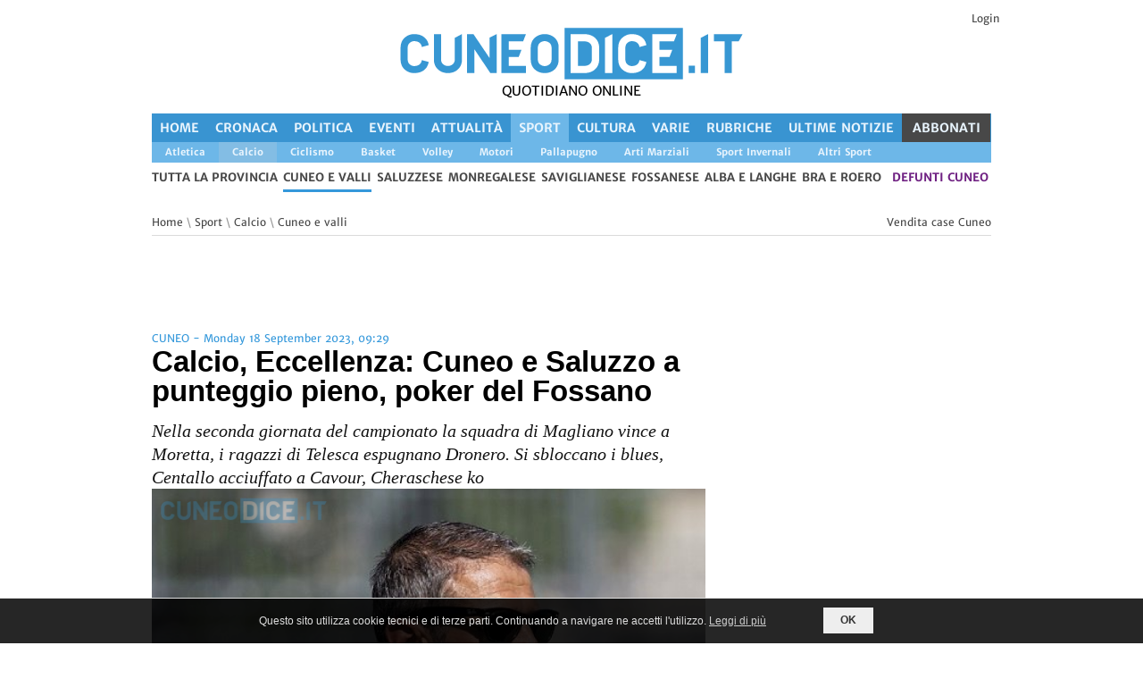

--- FILE ---
content_type: text/html; charset=UTF-8
request_url: https://www.cuneodice.it/sport/cuneo-e-valli/calcio-eccellenza-cuneo-e-saluzzo-a-punteggio-pieno-poker-del-fossano_78337.html
body_size: 19322
content:
<!DOCTYPE html>
<!--[if lt IE 7 ]><html class="ie ie6" lang="it"> <![endif]-->
<!--[if IE 7 ]><html class="ie ie7" lang="it"> <![endif]-->
<!--[if IE 8 ]><html class="ie ie8" lang="it"> <![endif]-->
<!--[if (gte IE 9)|!(IE)]><!--><html lang="it"> <!--<![endif]-->

<head>
<link rel="preconnect" href="https://static.cuneodice.it">
<link rel="preload" href="/font/merriweather400.woff2" as="font" type="font/woff2" crossorigin>
<link rel="preload" href="/font/merriweather700.woff2" as="font" type="font/woff2" crossorigin>
<link rel="preload" href="https://static.cuneodice.it/cuneo/images/lazy.png" as="image" type="image/png">

<link rel="dns-prefetch" href="https://www.facebook.com">
<link rel="dns-prefetch" href="https://pagead2.googlesyndication.com">
<link rel="dns-prefetch" href="https://connect.facebook.net">
<link rel="dns-prefetch" href="https://securepubads.g.doubleclick.net">
<link rel="dns-prefetch" href="https://www.googletagmanager.com">

<meta http-equiv="Content-Type" content="text/html; charset=utf-8">
<meta name="description" content="&#128240; Notizie di Sport Cuneo - Nella seconda giornata del campionato la squadra di Magliano vince a Moretta, i ragazzi di Telesca espugnano Dronero. Si sbloccano i blues, Centallo acciuffato a Cavour, Cheraschese ko"><meta property="fb:pages" content="1779762108963356">
<meta name="author" content="Cuneodice.it">


<meta name="viewport" content="width=device-width, initial-scale=1">
<meta name="format-detection" content="telephone=no">
<link rel="alternate" href="android-app://com.publidok.cuneodice/cuneodice/articoli/sport/cuneo-e-valli/calcio-eccellenza-cuneo-e-saluzzo-a-punteggio-pieno-poker-del-fossano_78337.html">
<script type="application/ld+json">
  {
    "@context": "http://schema.org",
    "@type": "WebSite",
    "url": "https://www.cuneodice.it/",
    "name": "Cuneodice.it",

    "potentialAction": [{
      "@type": "SearchAction",
      "target": "https://cuneodice.it/tutte-news/?q={search_term_string}",
      "query-input": "required name=search_term_string"
    }]
  }
</script>


<link rel="stylesheet" type="text/css" href="/css/A.superfish.css.pagespeed.cf.HvLlBgJ36l.css" media="screen">
<link rel="stylesheet" type="text/css" href="/css/A.base.css,,qv==6+960.css,,qv==5,Mcc.cH8y6EdA55.css.pagespeed.cf.ll_o7EvBxQ.css">

<style media="only screen and (min-width: 768px) and (max-width: 1000px)">@media only screen and (min-width:768px) and (max-width:1000px){.logo{margin-left:0}ul.sf-menu{}.device-menu{}.main-slider{}.slider2,.slider3{}.main-content{width:512px}.outertight{width:236px}.outertight img,.wnews li img{max-width:236px}.outerwide{width:492px}.wnews li{width:492px}.block2 li{width:236px}.commment-text-wrap{width:370px}ul.children li div.commment-text-wrap{width:340px}ul.children li li div.commment-text-wrap{width:310px}ul.children li li li div.commment-text-wrap{width:280px}.form textarea{width:470px}}</style>
<style media="only screen and (min-width: 480px) and (max-width: 767px)">@media only screen and (min-width:480px) and (max-width:767px){.logo{margin-left:0;width:100%;text-align:center}.search{margin:0 90px 10px 0}.device-menu{}ul.sf-menu{}.main-slider{width:400px}.slider2,.slider3{}.main-content{width:100%}.outertight{width:100%;margin-right:0}.outertight img{max-width:100%}.outerwide{width:100%}.wnews li{width:400px}.wnews li img{max-width:200px}.block2 li{width:100%;margin-right:0}.commment-text-wrap{width:280px}ul.children li div.commment-text-wrap{width:250px}ul.children li li div.commment-text-wrap{width:220px}ul.children li li li div.commment-text-wrap{width:190px}.form textarea{width:380px}}</style>
<style media="only screen and (min-width: 200px) and (max-width: 479px)">@media only screen and (min-width:200px) and (max-width:479px){.foto_riquadro_big{height:240px!important}.logo{margin-left:0;width:100%;text-align:center}.logo img{max-width:300px}.search{margin:0 40px 10px 0}.device-menu{}ul.sf-menu{}.main-content{width:100%}.outertight{width:100%;margin-right:0}.outertight img{max-width:100%}.outerwide{width:100%}.wnews li{width:300px}.wnews li img{max-width:140px}.block2 li{width:100%;margin-right:0}.relatednews ul li:nth-child(2n){margin-right:0}.commment-text-wrap{width:180px}ul.children li div.commment-text-wrap{width:180px}ul.children li li div.commment-text-wrap{width:180px}ul.children li li li div.commment-text-wrap{width:180px}ul.children{margin-left:0;border:0;margin-left:-19px}.form textarea{width:278px}}</style>

<link rel="stylesheet" type="text/css" href="/css/A.style.css,qv=18.pagespeed.cf.k4cMuG7ZVR.css">
<style media="only screen and (max-width: 600px)">@media only screen and (max-width:600px){#div_skin_padding,#div_skin,#leaderboard_container{display:none!important}.block2 li{width:100%}.main-content{width:100%}.foto_riquadro_big{width:100%!important;margin:0!important}.div_banner_oriz{min-height:50px}.div_testi_notizie{display:inline-block}#banner_alto_sx{float:left;max-width:250px!important;width:50%;margin:0!important}#banner_alto_dx{float:right;max-width:250px!important;width:50%;margin:0!important}#banner_sopra_art_g,#banner_sotto_art_g{width:320px;height:50px}}</style>
<style media="only screen and (min-width: 1000px)">@media only screen and (min-width:1000px){.titoli_elenco{max-height:140px}.foto_riquadro_big>img{max-height:100%}}</style>
<link rel="stylesheet" type="text/css" href="/css/A.style-max1000.css,qv=5.pagespeed.cf.QRJfFd2BOd.css" media="only screen and (max-width: 1000px)">

<link rel="stylesheet" type="text/css" href="/css/A.print.css,qv=5.pagespeed.cf.IFIq9gyNQK.css" media="print">


<style>.cbp-spmenu{background:#47a3da;position:fixed}.cbp-spmenu h3{color:#afdefa;font-size:1.9em;padding:20px;margin:0;font-weight:300;background:#0d77b6}.cbp-spmenu a{display:block;color:#fff;font-size:1.1em;font-weight:300}.cbp-spmenu a:hover{background:#258ecd}.cbp-spmenu a:active{background:#afdefa;color:#47a3da}.cbp-spmenu-vertical{width:240px;height:100%;top:0;z-index:1000}.cbp-spmenu-vertical a{border-bottom:1px solid #258ecd;padding:1em}.cbp-spmenu-horizontal{width:100%;height:150px;left:0;z-index:1000;overflow:hidden}.cbp-spmenu-horizontal h3{height:100%;width:20%;float:left}.cbp-spmenu-horizontal a{float:left;width:20%;padding:.8em;border-left:1px solid #258ecd}.cbp-spmenu-left{left:-240px}.cbp-spmenu-right{right:-240px}.cbp-spmenu-left.cbp-spmenu-open{left:0}.cbp-spmenu-right.cbp-spmenu-open{right:0}.cbp-spmenu-top{top:-150px}.cbp-spmenu-bottom{bottom:-150px}.cbp-spmenu-top.cbp-spmenu-open{top:0}.cbp-spmenu-bottom.cbp-spmenu-open{bottom:0}.cbp-spmenu-push{overflow-x:hidden;position:relative;left:0}.cbp-spmenu-push-toright{left:240px}.cbp-spmenu-push-toleft{left:-240px}.cbp-spmenu,.cbp-spmenu-push{-webkit-transition:all .3s ease;-moz-transition:all .3s ease;transition:all .3s ease}@media screen and (max-width:55.1875em){.cbp-spmenu-horizontal{font-size:75%;height:110px}.cbp-spmenu-top{top:-110px}.cbp-spmenu-bottom{bottom:-110px}}@media screen and (max-height:26.375em){.cbp-spmenu-vertical{font-size:90%;width:190px}.cbp-spmenu-left,.cbp-spmenu-push-toleft{left:-190px}.cbp-spmenu-right{right:-190px}.cbp-spmenu-push-toright{left:190px}}</style>

<!-- favicon -->
<link rel="apple-touch-icon" sizes="57x57" href="/favicon/xapple-icon-57x57.png.pagespeed.ic.YRC32I7R-I.webp">
<link rel="apple-touch-icon" sizes="60x60" href="/favicon/xapple-icon-60x60.png.pagespeed.ic.Z8-vbtOtl-.webp">
<link rel="apple-touch-icon" sizes="72x72" href="/favicon/xapple-icon-72x72.png.pagespeed.ic.BTyYJ8nTw9.webp">
<link rel="apple-touch-icon" sizes="76x76" href="/favicon/xapple-icon-76x76.png.pagespeed.ic.co8KKyfrAr.webp">
<link rel="apple-touch-icon" sizes="114x114" href="/favicon/xapple-icon-114x114.png.pagespeed.ic.u9N7SLB1R0.webp">
<link rel="apple-touch-icon" sizes="120x120" href="/favicon/xapple-icon-120x120.png.pagespeed.ic.QnfiYEOcQZ.webp">
<link rel="apple-touch-icon" sizes="144x144" href="/favicon/xapple-icon-144x144.png.pagespeed.ic.Wld_2vzP8X.webp">
<link rel="apple-touch-icon" sizes="152x152" href="/favicon/xapple-icon-152x152.png.pagespeed.ic.3rtZfuqNoM.webp">
<link rel="apple-touch-icon" sizes="180x180" href="/favicon/xapple-icon-180x180.png.pagespeed.ic.dqw19RmB6c.webp">
<link rel="icon" type="image/png" sizes="192x192" href="/favicon/xandroid-icon-192x192.png.pagespeed.ic.i2dQxa57xY.webp">
<link rel="icon" type="image/png" sizes="32x32" href="/favicon/xfavicon-32x32.png.pagespeed.ic.Mu5ZZjfOuY.webp">
<link rel="icon" type="image/png" sizes="96x96" href="/favicon/xfavicon-96x96.png.pagespeed.ic.h1hn42y5Wj.webp">
<link rel="icon" type="image/png" sizes="16x16" href="/favicon/xfavicon-16x16.png.pagespeed.ic.nHyJrTuTzH.webp">
<link rel="manifest" href="/favicon/manifest.json">
<meta name="msapplication-TileColor" content="#ffffff">
<meta name="msapplication-TileImage" content="/favicon/ms-icon-144x144.png">
<meta name="theme-color" content="#3995d2">


<style>#div_logo_menu_mobile{padding-bottom:150px}</style>
<meta name="facebook-domain-verification" content="utzyfaugabl6j3tc8ixu503vtphb8i"/><script src="/js/jquery.min.js.pagespeed.jm.29OAZzvhfX.js"></script>
<!-- facebook -->
<script async src="https://www.googletagmanager.com/gtag/js?id=G-CDJNWEY4JN"></script>
<script async defer src="//pagead2.googlesyndication.com/pagead/js/adsbygoogle.js"></script>
<script async src='https://securepubads.g.doubleclick.net/tag/js/gpt.js'></script>

<!-- Facebook Pixel Code -->
<script>!function(f,b,e,v,n,t,s){if(f.fbq)return;n=f.fbq=function(){n.callMethod?n.callMethod.apply(n,arguments):n.queue.push(arguments)};if(!f._fbq)f._fbq=n;n.push=n;n.loaded=!0;n.version='2.0';n.queue=[];t=b.createElement(e);t.async=!0;t.src=v;s=b.getElementsByTagName(e)[0];s.parentNode.insertBefore(t,s)}(window,document,'script','https://connect.facebook.net/en_US/fbevents.js');fbq('set','autoConfig','false','448973302373235');fbq('init','448973302373235');fbq('track','PageView',{eventID:'PageView35192eceb6bb66fd',});$.ajax({url:'/ajax_pixel.php',type:'POST',dataType:'json',data:{data:{"data":[{"event_name":"PageView","event_time":1769363863,"event_source_url":"https:\/\/www.cuneodice.it\/sport\/cuneo-e-valli\/calcio-eccellenza-cuneo-e-saluzzo-a-punteggio-pieno-poker-del-fossano_78337.html","action_source":"website","event_id":"PageView35192eceb6bb66fd","user_data":{"client_ip_address":"3.17.188.187","client_user_agent":"Mozilla\/5.0 (Macintosh; Intel Mac OS X 10_15_7) AppleWebKit\/537.36 (KHTML, like Gecko) Chrome\/131.0.0.0 Safari\/537.36; ClaudeBot\/1.0; +claudebot@anthropic.com)"}}]}}});</script>
<!-- End Facebook Pixel Code -->
<title>Calcio, Eccellenza: Cuneo e Saluzzo a punteggio pieno, poker del Fossano - Cuneodice.it</title>

<meta property="og:title" content="Calcio, Eccellenza: Cuneo e Saluzzo a punteggio pieno, poker del Fossano - Cuneodice.it"/>
<meta property="og:description" content="Nella seconda giornata del campionato la squadra di Magliano vince a Moretta, i ragazzi di Telesca espugnano Dronero. Si sbloccano i blues, Centallo acciuffato a Cavour, Cheraschese ko"/>
<meta property="og:url" content="https://www.cuneodice.it/sport/cuneo-e-valli/calcio-eccellenza-cuneo-e-saluzzo-a-punteggio-pieno-poker-del-fossano_78337.html"/>
<meta property="og:image" content="https://static.cuneodice.it/cuneo/foto/78337/90384.jpg"/>
<meta property="og:image:url" content="https://static.cuneodice.it/cuneo/foto/78337/90384.jpg"/>
<meta property="og:image:secure_url" content="https://static.cuneodice.it/cuneo/foto/78337/90384.jpg"/>
<meta property="og:image:type" content="image/jpeg"/>
<meta property="og:image:width" content="569"/>
<meta property="og:image:height" content="393"/>
<meta property="og:type" content="article"/>
<meta property="article:author" content="https://www.facebook.com/cuneodice/"/>
<meta property="og:locale" content="it_IT"/>
<meta property="fb:app_id" content="1182485705146538"/>

<meta property="fb:page_id" content="1779762108963356"/>
<link rel="amphtml" href="https://www.cuneodice.it/amp/sport/cuneo-e-valli/calcio-eccellenza-cuneo-e-saluzzo-a-punteggio-pieno-poker-del-fossano_78337.html"/>
<link rel="stylesheet" href="/css/A.magnific-popup.css+cookie.css,,qv==2,Mcc.MkdgSjdx3D.css.pagespeed.cf.NF_F2wyV8o.css"/>

</head>
<body id="body" onload="body_onload()">
<noscript><img height="1" width="1" style="display:none" src="https://www.facebook.com/tr?id=448973302373235&ev=PageView&noscript=1" alt="fb"/></noscript>
  <div id="popup_container">
  <div id="black_div" class="popup_desktop popup_mobile hide" onclick="return nascondi_popup();">
  </div>
  <div id="x_popup_desktop" class="popup_desktop hide" onclick="return nascondi_popup();">X</div>
  <div id="div_popup_desktop" class="popup_desktop hide"></div>

  <div id="x_popup_mobile" class="popup_mobile hide" onclick="return nascondi_popup();">X</div>
  <div id="div_popup_mobile" class="popup_mobile hide"></div>
  </div>
  <script>function nascondi_popup(){$('.popup_desktop').addClass('hide');$('.popup_mobile').addClass('hide');var d=new Date();d.setUTCHours(23,59,59,999);var expires="expires="+d.toUTCString();document.cookie="visitato_banner_popup=1;"+expires+";path=/";return false;}</script>
<div id='div_skin_padding'>
</div>
<div id='div_skin' style='height:1px; width:1px;'>
  <!-- <script>
    googletag.cmd.push(function() { googletag.display('div_skin'); });
  </script> -->
</div>
<!-- Body Wrapper -->
<div class="body-wrapper">
  <div class="controller">
    <div class="controller2">
      <!-- Header -->
        <!--MENU MOBILE -->
  <div class="main vedi_menu_mobile">
    <section>
      <div class="content_mobile_menu">
        <div style="width:60px; float:left;">
          <button id="showLeft" aria-label="Menu">
            <span class='riga_pulsante_menu'></span>
            <span class='riga_pulsante_menu'></span>
            <span class='riga_pulsante_menu'></span>
          </button>
        </div>
        <div class="div_logo_mobile">
          <a href="https://www.cuneodice.it"><img src="https://static.cuneodice.it/cuneo/images/logo.png" alt="Cuneodice.it"></a>        </div>
      </div>
    </section>
  </div>

  <nav class="cbp-spmenu cbp-spmenu-vertical cbp-spmenu-left" id="menu_mobile_sinistra">
    <div id="div_logo_menu_mobile">
      <!-- <h5 style="color:white; padding:5px 0px 2px 2px; ">La voce della tua provincia</h5></div> -->
      <a href="https://www.cuneodice.it/" title="Cuneodice.it pagina iniziale">
        <span><strong>Home</strong></span></a>
      <a href="https://www.cuneodice.it/cronaca/" title="notizie di Cronaca in provincia di Cuneo" class="voce_menu_mobile">
    <span>
      <strong>Cronaca</strong>
    </span>
  </a><a href="https://www.cuneodice.it/politica/" title="notizie di Politica in provincia di Cuneo" class="voce_menu_mobile">
    <span>
      <strong>Politica</strong>
    </span>
  </a><a href="https://www.cuneodice.it/eventi/" title="notizie di Eventi in provincia di Cuneo" class="voce_menu_mobile">
    <span>
      <strong>Eventi</strong>
    </span>
  </a><a href="https://www.cuneodice.it/attualita/" title="notizie di Attualità in provincia di Cuneo" class="voce_menu_mobile">
    <span>
      <strong>Attualità</strong>
    </span>
  </a><a href="https://www.cuneodice.it/sport/" title="notizie di Sport in provincia di Cuneo" class="voce_menu_mobile voce_menu_mobile_selezionato">
    <span>
      <strong>Sport</strong>
    </span>
  </a><a href="https://www.cuneodice.it/cultura/" title="notizie di Cultura in provincia di Cuneo" class="voce_menu_mobile">
    <span>
      <strong>Cultura</strong>
    </span>
  </a><a href="https://www.cuneodice.it/varie/" title="notizie di Varie in provincia di Cuneo" class="voce_menu_mobile">
    <span>
      <strong>Varie</strong>
    </span>
  </a><a href="https://www.cuneodice.it/rubriche/" title="notizie di Rubriche in provincia di Cuneo" class="voce_menu_mobile">
    <span>
      <strong>Rubriche</strong>
    </span>
  </a><a href="https://www.cuneodice.it/tutte-news/" class="voce_menu_mobile" title="Tutte le notizie in provincia di Cuneo">
    <span><strong>Ultime Notizie</strong></span>
  </a><hr style="border:1px solid white;"><a href="https://www.cuneodice.it/news/sport/calcio/" class="voce_menu_mobile">
    <span><strong>Tutta la provincia</strong></span>
  </a><a href="https://www.cuneodice.it/sport/cuneo-e-valli/" title="Tutte le news di Cuneo e valli" class="voce_menu_mobile voce_menu_mobile_selezionato_territorio">
      <span><strong>Cuneo e valli</strong></span>
    </a><a href="https://www.cuneodice.it/sport/saluzzese/" class="voce_menu_mobile">
      <span><strong>Saluzzese</strong></span>
    </a><a href="https://www.cuneodice.it/sport/monregalese/" class="voce_menu_mobile">
      <span><strong>Monregalese</strong></span>
    </a><a href="https://www.cuneodice.it/sport/saviglianese/" class="voce_menu_mobile">
      <span><strong>Saviglianese</strong></span>
    </a><a href="https://www.cuneodice.it/sport/fossanese/" class="voce_menu_mobile">
      <span><strong>Fossanese</strong></span>
    </a><a href="https://www.cuneodice.it/sport/alba-e-langhe/" class="voce_menu_mobile">
      <span><strong>Alba e Langhe</strong></span>
    </a><a href="https://www.cuneodice.it/sport/bra-e-roero/" class="voce_menu_mobile">
      <span><strong>Bra e Roero</strong></span>
    </a><a title="Notizie di Busca, Villafalletto e Tarantasca" href="/sezione/ilbuschese.html">Il Buschese</a><hr style="border:1px solid white;"><a href="/login.php">Login</a><hr style="border:1px solid white;"><a href="#cerca_articoli">Cerca Articoli</a><a class="menu_link_oikia" target="_blank" href="https://www.oikia.it/vendita-case/cuneo/?utm_campaign=dice&utm_source=dice&utm_medium=header_m" title="Vendita case Cuneo">Case Cuneo</a><a class="menu_link_vivix" target="_blank" title="defunti e necrologi a Cuneo" href="https://vivix.it/defunti-provincia-cuneo?utm_campaign=dice&utm_source=dice&utm_medium=header">defunti Cuneo</a>    </div>
  </nav>
<div class="container">
  <header id="header">
    <div class="h10 spazio_prima_logo"></div><div class="header_login block right-align">
                <a href="/login.php">Login</a>
              </div>    <div class="banner_alti">
      <div id="banner_alto_sx_g" class="div_banner">
              </div>
              <div class="colonna_centrale_logo">
          <div class="logo">
            <div id="logo_container">
              <a href="https://www.cuneodice.it"><img class="img_logo" src="https://static.cuneodice.it/cuneo/images/logo.png" alt="Cuneodice.it"/></a>            </div>
            <div class="slogan_alto"><span class="slogan_alto">QUOTIDIANO ONLINE</span></div>
          </div>
        </div>
            <div id="banner_alto_dx_g" class="div_banner">
              </div>
    </div>
        <div class="column column_menu hp">

      <ul class="menu_desktop barra_menu_principale bg-dice" aria-label="Menu principale">
    <li class="testo_menu_principale"><a class="link_menu_principale" title="Cuneodice.it pagina iniziale" href="https://www.cuneodice.it/">Home</a></li><li class="testo_menu_principale">
    <a class="link_menu_principale" title="Notizie di Cronaca in provincia di Cuneo" href="https://www.cuneodice.it/cronaca/">
      Cronaca
    </a>
  </li><li class="testo_menu_principale">
    <a class="link_menu_principale" title="Notizie di Politica in provincia di Cuneo" href="https://www.cuneodice.it/politica/">
      Politica
    </a>
  </li><li class="testo_menu_principale">
    <a class="link_menu_principale" title="Notizie di Eventi in provincia di Cuneo" href="https://www.cuneodice.it/eventi/">
      Eventi
    </a>
  </li><li class="testo_menu_principale">
    <a class="link_menu_principale" title="Notizie di Attualità in provincia di Cuneo" href="https://www.cuneodice.it/attualita/">
      Attualità
    </a>
  </li><li class="testo_menu_principale sel_attuale" aria-current="page">
    <a class="link_menu_principale" title="Notizie di Sport in provincia di Cuneo" href="https://www.cuneodice.it/sport/">
      Sport
    </a>
  </li><li class="testo_menu_principale">
    <a class="link_menu_principale" title="Notizie di Cultura in provincia di Cuneo" href="https://www.cuneodice.it/cultura/">
      Cultura
    </a>
  </li><li class="testo_menu_principale">
    <a class="link_menu_principale" title="Notizie di Varie in provincia di Cuneo" href="https://www.cuneodice.it/varie/">
      Varie
    </a>
  </li><li class="testo_menu_principale">
    <a class="link_menu_principale" title="Notizie di Rubriche in provincia di Cuneo" href="https://www.cuneodice.it/rubriche/">
      Rubriche
    </a>
  </li><li class="testo_menu_principale"><a class="link_menu_principale" href="https://www.cuneodice.it/tutte-news/" title="Tutte le notizie in provincia di Cuneo">Ultime Notizie</a></li><li class="testo_menu_principale li_card">
    <a class="link_menu_principale" title="Abbonati a Cuneodice.it" href="/abbonati">ABBONATI</a>
  </li></ul><ul class="menu_sottocategorie"><a title="ultime notizie di Atletica Cuneo e valli" class="link_menu_principale" href="https://www.cuneodice.it/news/sport/atletica/cuneo-e-valli/">
        <li class="elenco_sottocategoria">Atletica</li>
      </a><a title="ultime notizie di Calcio Cuneo e valli" class="link_menu_principale" href="https://www.cuneodice.it/news/sport/calcio/cuneo-e-valli/">
        <li class="elenco_sottocategoria_sel">Calcio</li>
      </a><a title="ultime notizie di Ciclismo Cuneo e valli" class="link_menu_principale" href="https://www.cuneodice.it/news/sport/ciclismo/cuneo-e-valli/">
        <li class="elenco_sottocategoria">Ciclismo</li>
      </a><a title="ultime notizie di Basket Cuneo e valli" class="link_menu_principale" href="https://www.cuneodice.it/news/sport/basket/cuneo-e-valli/">
        <li class="elenco_sottocategoria">Basket</li>
      </a><a title="ultime notizie di Volley Cuneo e valli" class="link_menu_principale" href="https://www.cuneodice.it/news/sport/volley/cuneo-e-valli/">
        <li class="elenco_sottocategoria">Volley</li>
      </a><a title="ultime notizie di Motori Cuneo e valli" class="link_menu_principale" href="https://www.cuneodice.it/news/sport/motori/cuneo-e-valli/">
        <li class="elenco_sottocategoria">Motori</li>
      </a><a title="ultime notizie di Pallapugno Cuneo e valli" class="link_menu_principale" href="https://www.cuneodice.it/news/sport/pallapugno/cuneo-e-valli/">
        <li class="elenco_sottocategoria">Pallapugno</li>
      </a><a title="ultime notizie di Arti Marziali Cuneo e valli" class="link_menu_principale" href="https://www.cuneodice.it/news/sport/arti-marziali/cuneo-e-valli/">
        <li class="elenco_sottocategoria">Arti Marziali</li>
      </a><a title="ultime notizie di Sport Invernali Cuneo e valli" class="link_menu_principale" href="https://www.cuneodice.it/news/sport/sport-invernali/cuneo-e-valli/">
        <li class="elenco_sottocategoria">Sport Invernali</li>
      </a><a title="ultime notizie di Altri Sport Cuneo e valli" class="link_menu_principale" href="https://www.cuneodice.it/news/sport/altri-sport/cuneo-e-valli/">
        <li class="elenco_sottocategoria">Altri Sport</li>
      </a></ul><nav id="nav" class="menu_desktop">
    <ul class="sf-menu sottomenu">
      <li><a href="https://www.cuneodice.it/news/sport/calcio/" title="Tutte le news in provincia di Cuneo">tutta la provincia</a></li><li class="current"><a href="https://www.cuneodice.it/news/sport/calcio/cuneo-e-valli/" title="Tutte le news di Cuneo e valli">Cuneo e valli</a></li><li><a href="https://www.cuneodice.it/news/sport/calcio/saluzzese/" title="Tutte le news di Saluzzese">Saluzzese</a></li><li><a href="https://www.cuneodice.it/news/sport/calcio/monregalese/" title="Tutte le news di Monregalese">Monregalese</a></li><li><a href="https://www.cuneodice.it/news/sport/calcio/saviglianese/" title="Tutte le news di Saviglianese">Saviglianese</a></li><li><a href="https://www.cuneodice.it/news/sport/calcio/fossanese/" title="Tutte le news di Fossanese">Fossanese</a></li><li><a href="https://www.cuneodice.it/news/sport/calcio/alba-e-langhe/" title="Tutte le news di Alba e Langhe">Alba e Langhe</a></li><li><a href="https://www.cuneodice.it/news/sport/calcio/bra-e-roero/" title="Tutte le news di Bra e Roero">Bra e Roero</a></li><li class="li_vivix">
      <a target="_blank" title="defunti e necrologi a Cuneo" href="https://vivix.it/defunti-provincia-cuneo?utm_campaign=dice&utm_source=dice&utm_medium=header">defunti Cuneo</a>
    </li></ul></nav>
      <div class="link_alto_home">
              </div>

      <!-- /Nav -->
    </div>
    </header>
<div class="leaderboard_container"><div id="bnr_google_leaderboard"></div></div>      <!-- /Header -->

      <!-- Content -->
      <section id="content">
        <div class="container">
          
          <div class="breadcrumbs column">
            <p>
              <a href="/">Home</a>   \
              <a href="https://www.cuneodice.it/sport/">Sport</a>
               \ <a href="https://www.cuneodice.it/news/sport/calcio/">Calcio</a> \ <a href="https://www.cuneodice.it/news/sport/calcio/cuneo-e-valli/">Cuneo e valli</a><a class="pull-right" target="_blank" href="https://www.oikia.it/vendita-case/cuneo/?utm_source=dice&utm_medium=vedi_articolo" title="Case in vendita Cuneo">Vendita case Cuneo</a>            </p>
          </div>

          <!-- Main Content -->
          <div class="main-content print_100">

            <!-- Articolo -->
            <div id="div_articolo" class="column-two-third single print_100">
              <div id="bnr_google_oriz_1" class="div_banner div_banner_oriz"></div>              <span class="meta">CUNEO - Monday 18 September 2023, 09:29</span>
                            <h1 id="titolo_articolo" class="title">Calcio, Eccellenza: Cuneo e Saluzzo a punteggio pieno, poker del Fossano</h1>
              <span id="sottotitolo_articolo" class="sottotitolo_annuncio">Nella seconda giornata del campionato la squadra di Magliano vince a Moretta, i ragazzi di Telesca espugnano Dronero. Si sbloccano i blues, Centallo acciuffato a Cavour, Cheraschese ko</span>
              <div class="popup-gallery">
                <a href="https://static.cuneodice.it/cuneo/foto/78337/90384.jpg" title="Michele Magliano, allenatore del Cuneo (foto da pagine social Cuneo Olmo)" class="foto_principale grey-text">
        <div id="div_foto_principale">
          <img src="https://static.cuneodice.it/cuneo/images/logo.png" class="filigrana-tl"/>
          <img class="foto_principale" src="https://static.cuneodice.it/cuneo/foto/78337/90384.jpg" style="object-fit:cover" alt="Michele Magliano, allenatore del Cuneo (foto da pagine social Cuneo Olmo)"/>
          <img src="https://static.cuneodice.it/cuneo/images/logo.png" class="filigrana-br"/>
        </div>
        <i>Michele Magliano, allenatore del Cuneo (foto da pagine social Cuneo Olmo)</i></a>                <!-- <img src="'.$logo_sito.'" style="position:absolute;width:120px;opacity:0.5;margin-top:-50px;margin-left:400px" /> -->
              </div>
              
              <div class="cleaner h5"></div>
              <div id="bnr_google_oriz_2" class="div_banner div_banner_oriz"></div>              <div id="testo_articolo" class="testo_articolo">
                <div>
<div>Seconda giornata con diverse conferme e qualche sorpresa nel campionato di Eccellenza, che vede quattro squadre a punteggio pieno: Cuneo, Saluzzo, Villafranca e Luese Cristo. Nella prima trasferta, il Cuneo archivia la pratica Moretta con un netto 3-0, sfatando anche il tab&ugrave; di un campo sempre complicato per i biancorossi. La formazione di Magliano sblocca il risultato nel primo tempo con Botasso, poi nella ripresa legittima il vantaggio andando a segno altre due volte con uno scatenato Jack Dalmasso.</div>
<div>&nbsp;</div>
<div>Tiene il passo il Saluzzo di Telesca, che dopo aver superato il Fossano fa un&rsquo;altra vittima illustre, espugnando con personalit&agrave; il difficile campo di Dronero. Avanti dopo pochi minuti grazie a Bedino, gli ospiti nella seconda frazione chiudono i giochi con Micelotta e Sthjefni in un clima di grande nervosismo, con i Draghi furiosi con l&rsquo;arbitro che finiscono in 9 per i rossi a Rega e Tounkara (espulso anche mister Caridi).&nbsp;Per quanto riguarda le altre formazioni cuneesi, ottiene la prima vittoria in campionato il Fossano, che nel match interno contro il San Domenico Savio dilaga calando il poker, ma sbloccando il risultato solo nella ripresa grazie a un autogol, prima dei centri di Viglietta, Maggiari e Grandoni.&nbsp;</div>
<div>&nbsp;</div>
<div>Il Centallo inciampa nella trasferta di Cavour: i ragazzi di Bianco sbloccano la partita nella ripresa con il solito Aloia, ma si fanno raggiungere allo scadere da una rete di Gili. Resta ferma quota zero la Cheraschese, che sul campo della Valenzana tiene per gran parte dell&rsquo;incontro, rispondendo con Cornero alla rete iniziale di Soumah, ma nel finale viene punita dalla doppietta di Simone, che regala il primo acuto ad una delle grandi favorite del campionato.&nbsp;</div>
<div>&nbsp;</div>
<div>&nbsp;</div>
<div><strong>Eccellenza girone B &ndash; Seconda giornata</strong></div>
<div>Carmagnola &ndash; Acqui&nbsp; 0-0</div>
<div>Cavour &ndash; Centallo 1-1</div>
<div>Fossano &ndash; SD Savio Asti&nbsp; 4-0</div>
<div>Moretta &ndash; Cuneo&nbsp; 0-3</div>
<div>Pro Dronero &ndash; Saluzzo&nbsp; 0-3</div>
<div>Valenzana &ndash; Cheraschese&nbsp; 3-1</div>
<div>Vanchiglia &ndash; Luese Cristo&nbsp; 0-1</div>
<div>Villafranca &ndash; Pro Villafranca&nbsp; 1-2</div>
<div>&nbsp;</div>
<div><strong>Classifica</strong></div>
<div>Cuneo 6, Saluzzo 6, Pro Villafranca 6, Luese Cristo 6, Acqui 4, Centallo 4, Fossano 3, Valenzana 3, Vanchiglia 3, Pro Dronero 3, Carmagnola 1, Cavour 1, Villafranca 0, Cheraschese 0, SD Savio Asti 0, Moretta 0</div>
</div><div class="cleaner h10"></div>
                  <div id="firma_articolo">Redazione</div><div class="cleaner h5"></div><span id="luogo_evento"><img src="[data-uri]" alt="luogo" class="luogo_articolo"> CUNEO</span>              </div>
              <div class="video_articolo">
                              </div>
              <div class="cleaner h10"></div>
                            <div class="cleaner"></div>
              <div class="fb-share-button pull-right" data-href="https://www.cuneodice.it/78337" data-layout="" data-size="">
                <a target="_blank" href="https://www.facebook.com/sharer/sharer.php?u=https%3A%2F%2Fwww.cuneodice.it%2F78337&amp;src=sdkpreparse" class="fb-xfbml-parse-ignore"><span><img title="facebook" src="[data-uri]"/>&nbsp;Condividi</span></a>
              </div>
              <div class="cleaner"></div>
              <div id="tts_articolo" class="center-align">
                <button id="btn_tts" onclick="ascolta_articolo()">ascolta la notizia</button>
              </div>
              <div class="cleaner h10"></div>
              Tag: <br/><a href="https://www.cuneodice.it/tag/calcio.html">calcio</a> - <a href="https://www.cuneodice.it/tag/eccellenza.html">Eccellenza</a><div class="cleaner h10"></div>
                <script type="application/ld+json">
                {
                  "@context": "http://schema.org",
              
                  "@type": "NewsArticle",
                  "headline": "Calcio, Eccellenza: Cuneo e Saluzzo a punteggio pieno, poker del Fossano",
                  "alternativeHeadline": "Nella seconda giornata del campionato la squadra di Magliano vince a Moretta, i ragazzi di Telesca espugnano Dronero. Si sbloccano i blues, Centallo acciuffato a Cavour, Cheraschese ko",
                  "image": {
                    "@type": "ImageObject",
                    "url": "https://static.cuneodice.it/cuneo/foto/78337/90384.jpg",
                    "width": "569px",
                    "height": "393px"
                  },
                  "keywords": ["calcio","Eccellenza"],
                  "datePublished": "2023-09-18T09:29:00+02:00",
                  "dateModified": "2023-09-18T09:29:00+02:00",
                  "articleSection": "Sport",
                  "articleBody": " Seconda giornata con diverse conferme e qualche sorpresa nel campionato di Eccellenza, che vede quattro squadre a punteggio pieno: Cuneo, Saluzzo, Villafranca e Luese Cristo. Nella prima trasferta, il Cuneo archivia la pratica Moretta con un netto 3-0, sfatando anche il tab&ugrave; di un campo sempre complicato per i biancorossi. La formazione di Magliano sblocca il risultato nel primo tempo con Botasso, poi nella ripresa legittima il vantaggio andando a segno altre due volte con uno scatenato Jack Dalmasso. &nbsp; Tiene il passo il Saluzzo di Telesca, che dopo aver superato il Fossano fa un&rsquo;altra vittima illustre, espugnando con personalit&agrave; il difficile campo di Dronero. Avanti dopo pochi minuti grazie a Bedino, gli ospiti nella seconda frazione chiudono i giochi con Micelotta e Sthjefni in un clima di grande nervosismo, con i Draghi furiosi con l&rsquo;arbitro che finiscono in 9 per i rossi a Rega e Tounkara (espulso anche mister Caridi).&nbsp;Per quanto riguarda le altre formazioni cuneesi, ottiene la prima vittoria in campionato il Fossano, che nel match interno contro il San Domenico Savio dilaga calando il poker, ma sbloccando il risultato solo nella ripresa grazie a un autogol, prima dei centri di Viglietta, Maggiari e Grandoni.&nbsp; &nbsp; Il Centallo inciampa nella trasferta di Cavour: i ragazzi di Bianco sbloccano la partita nella ripresa con il solito Aloia, ma si fanno raggiungere allo scadere da una rete di Gili. Resta ferma quota zero la Cheraschese, che sul campo della Valenzana tiene per gran parte dell&rsquo;incontro, rispondendo con Cornero alla rete iniziale di Soumah, ma nel finale viene punita dalla doppietta di Simone, che regala il primo acuto ad una delle grandi favorite del campionato.&nbsp; &nbsp; &nbsp; Eccellenza girone B &ndash; Seconda giornata Carmagnola &ndash; Acqui&nbsp; 0-0 Cavour &ndash; Centallo 1-1 Fossano &ndash; SD Savio Asti&nbsp; 4-0 Moretta &ndash; Cuneo&nbsp; 0-3 Pro Dronero &ndash; Saluzzo&nbsp; 0-3 Valenzana &ndash; Cheraschese&nbsp; 3-1 Vanchiglia &ndash; Luese Cristo&nbsp; 0-1 Villafranca &ndash; Pro Villafranca&nbsp; 1-2 &nbsp; Classifica Cuneo 6, Saluzzo 6, Pro Villafranca 6, Luese Cristo 6, Acqui 4, Centallo 4, Fossano 3, Valenzana 3, Vanchiglia 3, Pro Dronero 3, Carmagnola 1, Cavour 1, Villafranca 0, Cheraschese 0, SD Savio Asti 0, Moretta 0 ",
                  "isAccessibleForFree": "True",
                  "author": {
                    "@type": "Organization",
                    "name": "Cuneodice.it",
                    "logo": {
                      "@type": "ImageObject",
                      "url": "https://static.cuneodice.it/cuneo/images/logo_publisher.png",
                      "width": "600px",
                      "height": "60px"
                    },
                    "url": "https://www.cuneodice.it"
                  },
                  "publisher": {
                    "@type": "Organization",
                    "name": "Cuneodice.it",
                    "logo": {
                      "@type": "ImageObject",
                      "url": "https://static.cuneodice.it/cuneo/images/logo_publisher.png",
                      "width": "600px",
                      "height": "60px"
                      },
                    "url": "https://www.cuneodice.it"
                  },
                  "mainEntityOfPage": "True"}
                </script><div id="bnr_google_oriz_3" class="div_banner div_banner_oriz"></div>              <div class="cleaner h10"></div>
              <div class="cleaner"></div>
<div class="column-two-third hp">
  <h5 class="line"><span>commenti</span></h5>
  <div id="div_commenti"></div>
    <a class="no-decoration" href="/login.php"><div class="paywall-cta_div">
    <span class="h3">Effettua il login per commentare</span>
    <button>Login</button>
  </div></a>
  </div>              <div class="column-two-third hp">
                <h5 class="line">notizie interessanti</h5>
                <div id="articoli_popolari"></div>
                <ins class="adsbygoogle" style="display:block" data-ad-format="fluid" data-ad-layout-key="-fe+5z+3y-cl+7v" data-ad-client="ca-pub-2962260773352749" data-ad-slot="6245243029"></ins>
              </div>
              <div id="bnr_google_oriz_4" class="div_banner div_banner_oriz"></div>            </div>
          </div>
          <!-- /Main Content -->

          <!-- Left Sidebar -->
          <div class="column-one-third hp" id="colonna_dx">
                      </div>
          <!-- /Left Sidebar -->
        </div>
      </section>
      <!-- Footer -->
      <div class="leaderboard_container"><div id="bnr_google_leaderboard_footer"></div><div class="cleaner hh5"></div></div><!-- Footer -->
<footer id="footer">
  <div class="container">
    <div class="contenuto_footer">
      <div class="column-one-fourth menu_footer">
        <h5 class="line"><span>Menu</span></h5>
        <ul class="footnav">
          <li><a href="https://www.cuneodice.it">Home</a></li>
          <li><a title="tutte le ultime notizie di Cronaca in provincia di Cuneo" href="https://www.cuneodice.it/cronaca/">Cronaca</a></li><li><a title="tutte le ultime notizie di Politica in provincia di Cuneo" href="https://www.cuneodice.it/politica/">Politica</a></li><li><a title="tutte le ultime notizie di Eventi in provincia di Cuneo" href="https://www.cuneodice.it/eventi/">Eventi</a></li><li><a title="tutte le ultime notizie di Attualità in provincia di Cuneo" href="https://www.cuneodice.it/attualita/">Attualità</a></li><li class="current"><a title="tutte le ultime notizie di Sport in provincia di Cuneo" href="https://www.cuneodice.it/sport/">Sport</a></li><li><a title="tutte le ultime notizie di Curiosità in provincia di Cuneo" href="https://www.cuneodice.it/curiosita/">Curiosità</a></li><li><a title="tutte le ultime notizie di Cultura in provincia di Cuneo" href="https://www.cuneodice.it/cultura/">Cultura</a></li><li><a title="tutte le ultime notizie di Varie in provincia di Cuneo" href="https://www.cuneodice.it/varie/">Varie</a></li><li><a title="tutte le ultime notizie di Rubriche in provincia di Cuneo" href="https://www.cuneodice.it/rubriche/">Rubriche</a></li><li><a title="tutte le ultime notizie di Altro in provincia di Cuneo" href="https://www.cuneodice.it/altro/">Altro</a></li>        </ul>
        <!--<br><a style="font-style: italic;" href="/collabora.php">Cerchiamo collaboratori!<br>Scrivici e dai voce alla tua passione...</a> -->
      </div>

      <div class="column-one-fourth">
        <h5 class="line"><span><a class="link_riquadro" href='/redazione.php'>Redazione</a></span></h5>
        <p class="p_redazione">
          <a href="/cdn-cgi/l/email-protection" class="__cf_email__" data-cfemail="46342322273c2f292823062533282329222f2523682f32">[email&#160;protected]</a><br/>
          <a class="url" href='/redazione.html'>Maggiori informazioni...</a>
        </p>
        <!-- <p>
          <a style="font-style: italic;" href="/collabora.html">Cerchiamo collaboratori!<br>Scrivici e dai voce alla tua passione</a>
        </p> -->

              </div>

      <div class="column-one-fourth menu_footer">
        <h5 class="line"><span>Territori</span></h5>
        <ul class="footnav">
        <li class="current"><a title="News di Cuneo e valli" href="https://www.cuneodice.it/tutte-news/cuneo-e-valli/">Cuneo e valli</a></li><li><a title="News di Saluzzese" href="https://www.cuneodice.it/tutte-news/saluzzese/">Saluzzese</a></li><li><a title="News di Monregalese" href="https://www.cuneodice.it/tutte-news/monregalese/">Monregalese</a></li><li><a title="News di Saviglianese" href="https://www.cuneodice.it/tutte-news/saviglianese/">Saviglianese</a></li><li><a title="News di Fossanese" href="https://www.cuneodice.it/tutte-news/fossanese/">Fossanese</a></li><li><a title="News di Alba e Langhe" href="https://www.cuneodice.it/tutte-news/alba-e-langhe/">Alba e Langhe</a></li><li><a title="News di Bra e Roero" href="https://www.cuneodice.it/tutte-news/bra-e-roero/">Bra e Roero</a></li><li><a title="Notizie di Busca, Villafalletto e Tarantasca" href="/sezione/ilbuschese.html">Il Buschese</a>        </ul>
      </div>

      <div class="column-one-fourth app_desktop">
        <h5 class="line"><span>Edizioni</span></h5>
        <ul class="footnav">
          <li><a title="News di italia" href="https://www.italiadice.it">italia</a></li><li><a title="News di torino" href="https://www.torinodice.it">torino</a></li><li><a title="News di genova" href="https://www.genovadice.it">genova</a></li><li><a title="News di bologna" href="https://www.bolognadice.it">bologna</a></li>        </ul>
      </div>
    </div>
            <div>
          <a href='https://play.google.com/store/apps/details?id=com.publidok.cuneodice&utm_source=global_co&utm_medium=prtnr&utm_content=Mar2515&utm_campaign=PartBadge&pcampaignid=MKT-Other-global-all-co-prtnr-py-PartBadge-Mar2515-1'><img alt='Cuneodice.it Applicazione per smartphone Android' class="lazyload" src="" data-src='/images/xdownload_playstore.png.pagespeed.ic.CV3bu6g0Dc.webp'/></a>
        </div>
                <div>
          <a href='https://itunes.apple.com/WebObjects/MZStore.woa/wa/viewSoftware?id=1462615933'><img alt='Cuneodice.it Applicazione per iPhone e iOS' class="lazyload" src="" data-src='[data-uri]'/></a>
        </div>
              <div>
        <a href='/feed-rss.html' class="grey-text">Feed RSS</a>
      </div>
          <p class="copyright"><a style="color:#FFF;" href="/privacy.php">Privacy Policy</a> - P.IVA 03978350043 powered by <a style="color:#FFF;" href="https://www.publidok.com/" title="Volantini e biglietti da visita">Publidok S.r.l.</a></p>
  </div>
</footer>
<!-- / Footer -->
<script data-cfasync="false" src="/cdn-cgi/scripts/5c5dd728/cloudflare-static/email-decode.min.js"></script><script>var includi_google=true;</script>      <!-- / Footer -->
    </div>
  </div>
</div>
<script></script>
<!-- / Body Wrapper -->

 <div class="cookie-msg" id="cookie-msg">
    <div id="container-cookie">
      <div id="cookie_txt">
        Questo sito utilizza cookie tecnici e di terze parti. Continuando a navigare ne accetti l'utilizzo. <a href="/privacy.php#cookie" target="_blank">Leggi di più</a>
      </div>
      <div id="pulse">
        <span onclick="setta_cookie();" class="cookie_ok_btn">OK</span>
      </div>
  </div>
</div>

<script type="text/javascript" async defer>function setta_cookie(){var nome_cookie='cookie_banner';var valore_cookie='1';var durata_cookie='1051200';var scadenza=new Date();var adesso=new Date();var host=location.host;var domainParts=host.split('.');domainParts.shift();var domain='.'+domainParts.join('.');scadenza.setTime(adesso.getTime()+(parseInt(durata_cookie)*60000));document.cookie=nome_cookie+'='+escape(valore_cookie)+'; expires='+scadenza.toGMTString()+'; path = /; domain = '+domain;document.getElementById("cookie-msg").style.display='none';}</script>
<!-- SCRIPTS -->
<script async>(function(window){'use strict';function classReg(className){return new RegExp("(^|\\s+)"+className+"(\\s+|$)");}var hasClass,addClass,removeClass;if('classList'in document.documentElement){hasClass=function(elem,c){return elem.classList.contains(c);};addClass=function(elem,c){elem.classList.add(c);};removeClass=function(elem,c){elem.classList.remove(c);};}else{hasClass=function(elem,c){return classReg(c).test(elem.className);};addClass=function(elem,c){if(!hasClass(elem,c)){elem.className=elem.className+' '+c;}};removeClass=function(elem,c){elem.className=elem.className.replace(classReg(c),' ');};}function toggleClass(elem,c){var fn=hasClass(elem,c)?removeClass:addClass;fn(elem,c);}window.classie={hasClass:hasClass,addClass:addClass,removeClass:removeClass,toggleClass:toggleClass,has:hasClass,add:addClass,remove:removeClass,toggle:toggleClass};})(window);</script>
<script type="text/javascript" src="/SlidePushMenus/js/modernizr.custom.js,qv=1.pagespeed.jm.Yq80J6k3xh.js" async defer></script>
<script type="text/javascript" src="/js/customM.js,qv=1.pagespeed.jm.U_bAow6QHF.js" async></script>
<script type="text/javascript" async defer>var menuLeft=document.getElementById('menu_mobile_sinistra'),body=document.body;showLeft.onclick=function(){classie.toggle(this,'active');classie.toggle(menuLeft,'cbp-spmenu-open');disableOther('showLeft');};div_logo_menu_mobile.onclick=function(){classie.toggle(this,'active');classie.toggle(menuLeft,'cbp-spmenu-open');disableOther('showLeft');};function disableOther(button){if(button!=='showLeft'){classie.toggle(showLeft,'disabled');}}</script>

<!--[if lt IE 9]> <script type="text/javascript" src="/js/html5.js?v=1"></script> <![endif]-->
<script>window.dataLayer=window.dataLayer||[];function gtag(){dataLayer.push(arguments);}gtag('js',new Date());gtag('config','G-CDJNWEY4JN');var var_tipo_lista_popolari=3;var var_numero_popolari=8;var n_bnr_google_oriz=0;var n_bnr_google=0;var n_bnr_rt_piccolo=0;var n_bnr_rt_medio=0;var n_bnr_300_500=0;var n_bnr_300_600=0;var n_bnr_e_220x90=0;var n_bnr_e1_220x90=0;var n_bnr_e_300x120=0;var n_bnr_e_300x100=0;var display_leaderboard=false;var display_leaderboard_footer=false;function googletag_init(){var display_popup=false;var controlla_popup_desktop=false;googletag.cmd.push(function(){googletag.defineSlot('/21713117824/UP-cuneodice/cuneodice-manchette',[160,85],'banner_alto_sx_g').addService(googletag.pubads());googletag.defineSlot('/21713117824/UP-cuneodice/cuneodice-manchette',[160,85],'banner_alto_dx_g').addService(googletag.pubads());if($('#div_skin').length){display_skin=true;display_skin_mobile=false;googletag.defineSlot('/21713117824/UP-cuneodice/Skin',[1,1],'div_skin').addService(googletag.pubads());if($('#black_div').length){googletag.defineSlot('/21713117824/UP-cuneodice/popup',[600,500],'div_popup_desktop').addService(googletag.pubads());display_popup=true;}if($('#bnr_google_leaderboard').length){display_leaderboard=true;googletag.defineSlot('/21713117824/UP-cuneodice/leaderboard',[728,90],'bnr_google_leaderboard').addService(googletag.pubads());}if($('#bnr_google_leaderboard_footer').length){display_leaderboard_footer=true;googletag.defineSlot('/21713117824/UP-cuneodice/leaderboard',[728,90],'bnr_google_leaderboard_footer').addService(googletag.pubads());}}else{display_skin=false;if($('#div_skin_mobile').length){display_skin_mobile=true;googletag.defineSlot('/21713117824/UP-cuneodice/cuneodice-skin-mobile',[350,50],'div_skin_mobile').addService(googletag.pubads());if($('#black_div').length){googletag.defineSlot('/21713117824/UP-cuneodice/popup',[350,250],'div_popup_mobile').addService(googletag.pubads());display_popup=true;}}else{display_skin_mobile=false;}}var mapping1=googletag.sizeMapping().addSize([0,0],[320,50]).addSize([650,10],[620,85]).build();var mapping2=googletag.sizeMapping().addSize([0,0],[320,51]).addSize([650,10],[620,86]).build();continua_banner=true;while(continua_banner){n_bnr_google_oriz++;if($('#bnr_google_oriz_'+n_bnr_google_oriz).length){googletag.defineSlot('/21713117824/UP-cuneodice/banner_orizzontale',[620,85],'bnr_google_oriz_'+n_bnr_google_oriz).defineSizeMapping(mapping1).addService(googletag.pubads());}else{continua_banner=false;n_bnr_google_oriz--;}}if($('#bnr_google_rt_piccolo_1').length){var continua_rt_piccolo=true;while(continua_rt_piccolo){n_bnr_rt_piccolo++;if($('#bnr_google_rt_piccolo_'+n_bnr_rt_piccolo).length){googletag.defineSlot('/21713117824/UP-cuneodice/rettangolo_piccolo',[300,120],'bnr_google_rt_piccolo_'+n_bnr_rt_piccolo).addService(googletag.pubads());}else{continua_rt_piccolo=false;n_bnr_rt_piccolo--;}}}else if($('#bnr_google_rt_medio_1').length){var continua_rt_medio=true;while(continua_rt_medio){n_bnr_rt_medio++;if($('#bnr_google_rt_medio_'+n_bnr_rt_medio).length){googletag.defineSlot('/21713117824/UP-cuneodice/rettangolo_medio',[300,250],'bnr_google_rt_medio_'+n_bnr_rt_medio).addService(googletag.pubads());}else{continua_rt_medio=false;n_bnr_rt_medio--;}}}continua_300500=true;while(continua_300500){n_bnr_300_500++;if($('#bnr_google_300_500_'+n_bnr_300_500).length){googletag.defineSlot('/21713117824/UP-cuneodice/300x500',[300,500],'bnr_google_300_500_'+n_bnr_300_500).addService(googletag.pubads());}else{continua_300500=false;n_bnr_300_500--;}}continua_300600=true;while(continua_300600){n_bnr_300_600++;if($('#bnr_google_300_600_'+n_bnr_300_600).length){googletag.defineSlot('/21713117824/UP-cuneodice/300x600',[300,600],'bnr_google_300_600_'+n_bnr_300_600).addService(googletag.pubads());}else{continua_300600=false;n_bnr_300_600--;}}continua_e_22090=true;while(continua_e_22090){n_bnr_e_220x90++;if($('#bnr_google_e_220x90_'+n_bnr_e_220x90).length){googletag.defineSlot('/21713117824/UP-cuneodice/e_220x90',[220,90],'bnr_google_e_220x90_'+n_bnr_e_220x90).addService(googletag.pubads());}else{continua_e_22090=false;n_bnr_e_220x90--;}}continua_e_22090=true;while(continua_e_22090){n_bnr_e1_220x90++;if($('#bnr_google_e1_220x90_'+n_bnr_e1_220x90).length){googletag.defineSlot('/21713117824/UP-cuneodice/e1_220x90',[220,90],'bnr_google_e1_220x90_'+n_bnr_e1_220x90).addService(googletag.pubads());}else{continua_e_22090=false;n_bnr_e1_220x90--;}}continua_e_300120=true;while(continua_e_300120){n_bnr_e_300x120++;if($('#bnr_google_e_300x120_'+n_bnr_e_300x120).length){googletag.defineSlot('/21713117824/UP-cuneodice/e_300x120',[300,120],'bnr_google_e_300x120_'+n_bnr_e_300x120).addService(googletag.pubads());}else{continua_e_300120=false;n_bnr_e_300x120--;}}continua_e_300100=true;while(continua_e_300100){n_bnr_e_300x100++;if($('#bnr_google_e_300x100_'+n_bnr_e_300x100).length){googletag.defineSlot('/21713117824/UP-cuneodice/e_300x100',[300,100],'bnr_google_e_300x100_'+n_bnr_e_300x100).addService(googletag.pubads());}else{continua_e_300100=false;n_bnr_e_300x100--;}}googletag.defineSlot('/21713117824/UP-cuneodice/Telegram',[300,100],'div_telegram').addService(googletag.pubads());googletag.pubads().setTargeting('citta',['cuneo']);googletag.pubads().setTargeting('categoria',['sport']);googletag.pubads().setTargeting('sottocategoria',['calcio']);googletag.pubads().setTargeting('territorio',['cuneo-e-valli']);googletag.pubads().setTargeting('sezione',['n.d.']);googletag.pubads().setTargeting('loggato',['no']);googletag.pubads().enableSingleRequest();googletag.pubads().enableLazyLoad();googletag.pubads().setForceSafeFrame(true);googletag.enableServices();googletag.display('banner_alto_sx_g');googletag.display('banner_alto_dx_g');for(var i=1;i<n_bnr_google_oriz;i++){googletag.display('bnr_google_oriz_'+i);}if(n_bnr_rt_piccolo>0){for(var i=1;i<=n_bnr_rt_piccolo;i++){googletag.display('bnr_google_rt_piccolo_'+i);}}else if(n_bnr_rt_medio>0){for(var i=1;i<=n_bnr_rt_medio;i++){googletag.display('bnr_google_rt_medio_'+i);}}if(n_bnr_300_500>0){for(var i=1;i<=n_bnr_300_500;i++){googletag.display('bnr_google_300_500_'+i);}}if(n_bnr_300_600>0){for(var i=1;i<=n_bnr_300_600;i++){googletag.display('bnr_google_300_600_'+i);}}if(n_bnr_e_220x90>0){for(var i=1;i<=n_bnr_e_220x90;i++){googletag.display('bnr_google_e_220x90_'+i);}}if(n_bnr_e1_220x90>0){for(var i=1;i<=n_bnr_e1_220x90;i++){googletag.display('bnr_google_e1_220x90_'+i);}}if(n_bnr_e_300x120>0){for(var i=1;i<=n_bnr_e_300x120;i++){googletag.display('bnr_google_e_300x120_'+i);}}if(n_bnr_e_300x100>0){for(var i=1;i<=n_bnr_e_300x100;i++){googletag.display('bnr_google_e_300x100_'+i);}}if(display_skin){googletag.display('div_skin');if(display_popup){controlla_popup_desktop=true;googletag.display('div_popup_desktop');}if(display_leaderboard)googletag.display('bnr_google_leaderboard');if(display_leaderboard_footer)googletag.display('bnr_google_leaderboard_footer');}else if(display_skin_mobile){googletag.display('div_skin_mobile');if(display_popup)googletag.display('div_popup_mobile');}googletag.display("div_telegram");});[].forEach.call(document.querySelectorAll('.adsbygoogle'),function(){(adsbygoogle=window.adsbygoogle||[]).push({});});if(display_popup){setTimeout(function(){if(controlla_popup_desktop){if(!$('#div_popup_desktop').is(':empty')&&!$('#div_popup_desktop > div').is(':empty')){console.log('popup desktop pieno!');$('.popup_desktop').removeClass('hide');}else{console.log('popup desktop vuoto...');}}else{if(!$('#div_popup_mobile').is(':empty')&&!$('#div_popup_mobile > div').is(':empty')){$('.popup_mobile').removeClass('hide');}}},5000);}}function setta_skin(url,link){document.body.style.backgroundImage='url("'+url+'")';document.body.style.backgroundRepeat="no-repeat";document.body.style.backgroundPosition="center top";document.body.style.backgroundColor="#FFFFFF";document.body.style.backgroundAttachment="fixed";document.body.style.cursor="pointer";document.getElementById('div_skin_padding').style.display="block";if(link!=''){onClickEvent=function(e){EE=e?e:event;if(!EE)return;var tg=EE.target?EE.target:EE.srcElement;if((!tg||tg.tagName!="BODY")&&tg.parentNode.tagName!="BODY")return;window.open(link);};document.body.onclick=onClickEvent;}}function receiveMessage(event){stringa=event.data;if(typeof stringa==='string'||stringa instanceof String){arr=stringa.split(";;;;;");if(arr.length==2){setta_skin(arr[0],arr[1]);}}}addEventListener("message",receiveMessage,false);function colonna_dx(articoli_esclusi){$.ajax({url:'/ajax_colonna_dx.php',type:'POST',data:{pagina:2,nome_comune:"Cuneo",nome_comune_url:"cuneo",tipo_lista_popolari:var_tipo_lista_popolari,numero_articoli_popolari:var_numero_popolari,articoli_esclusi:articoli_esclusi,id_categoria:'10',},success:function(data){$('#colonna_dx').html(data);if(includi_google)googletag_init();}});}function carica_commenti(id_articolo){$.ajax({url:'/ajax_commenti.php',type:'POST',data:{id_articolo:id_articolo},success:function(data){$('#div_commenti').html(data);}});}function body_onload(){$.ajax({url:'/ajax_notizie_json.php',type:'POST',dataType:'json',data:{articoli_esclusi:"78337",tipo_lista:var_tipo_lista_popolari,categoria:95,numero_articoli:var_numero_popolari},success:function(data_popolari){$('#articoli_popolari').html(data_popolari.articoli);colonna_dx(data_popolari.articoli_esclusi);}});}</script>

  <script>var data_cercata=new Date("01/25/2026");var id_categoria=10;var id_territorio=7;</script>

<script src="/js/lazysizes.min.js.pagespeed.jm.BQivrdiFCv.js" async></script><script type="text/javascript" src="/js/magnific-popup.min.js.pagespeed.jm.r2oSGmsH-0.js"></script>
<script>gtag("event","Articolo",{"event_category":"Sport","event_label":"Cuneo e valli"});$(document).ready(function(){$('.popup-gallery').magnificPopup({delegate:'a',type:'image',tLoading:'Caricamento immagine #%curr%...',mainClass:'mfp-img-mobile',gallery:{enabled:true,navigateByImgClick:true,tCounter:'<span class="mfp-counter">%curr% su %total%</span>',preload:[0,1]},image:{tError:'errore caricamento <a href="%url%">Immagine #%curr%</a>.',titleSrc:function(item){return item.el.attr('title');}}});$.ajax({url:'/ajax_visite_articolo.php',type:'POST',data:{id_articolo:78337}});});function share(){navigator.share({title:'Cuneodice.it',text:"Calcio, Eccellenza: Cuneo e Saluzzo a punteggio pieno, poker del Fossano",url:'https://www.cuneodice.it/78337'});}function ascolta_articolo(){console.log("inizio...");let speech=new SpeechSynthesisUtterance();console.log("settato");speech.lang="it";console.log("ita");let voices=window.speechSynthesis.getVoices();voce=voices[0];for(let i=0;i<voices.length;i++){if(voices[i].lang=="it-IT"){voce=voices[i];}}speech.voice=voce;console.log("voce");speech.rate=0.9;speech.volume=1;speech.pitch=0.9;speech.text=document.getElementById('titolo_articolo').innerText+'. '+document.getElementById('sottotitolo_articolo').innerText+'. '+document.getElementById('testo_articolo').innerText;window.speechSynthesis.speak(speech);$('#btn_tts').attr('onclick','ferma_ascolta_articolo()');$('#btn_tts').text('Ferma riproduzione');}function ferma_ascolta_articolo(){window.speechSynthesis.cancel();$('#btn_tts').attr('onclick','ascolta_articolo()');$('#btn_tts').text('ascolta la notizia');}fbq('track','ViewContent',{content_category:'Sport',content_type:'product',content_name:'Calcio, Eccellenza: Cuneo e Saluzzo a punteggio pieno, poker del Fossano',content_ids:['78337'],},{eventID:'ViewContentb2f6f9111b4014cf'});$.ajax({url:'/ajax_pixel.php',type:'POST',dataType:'json',data:{data:{"data":[{"event_name":"ViewContent","event_time":1769363863,"event_source_url":"https:\/\/www.cuneodice.it\/sport\/cuneo-e-valli\/calcio-eccellenza-cuneo-e-saluzzo-a-punteggio-pieno-poker-del-fossano_78337.html","action_source":"website","event_id":"ViewContentb2f6f9111b4014cf","user_data":{"client_ip_address":"3.17.188.187","client_user_agent":"Mozilla\/5.0 (Macintosh; Intel Mac OS X 10_15_7) AppleWebKit\/537.36 (KHTML, like Gecko) Chrome\/131.0.0.0 Safari\/537.36; ClaudeBot\/1.0; +claudebot@anthropic.com)"},"custom_data":{"content_category":"Sport","content_type":"product","content_name":"Calcio, Eccellenza: Cuneo e Saluzzo a punteggio pieno, poker del Fossano","content_ids":["78337"]}}]}}});</script>
<script defer src="https://static.cloudflareinsights.com/beacon.min.js/vcd15cbe7772f49c399c6a5babf22c1241717689176015" integrity="sha512-ZpsOmlRQV6y907TI0dKBHq9Md29nnaEIPlkf84rnaERnq6zvWvPUqr2ft8M1aS28oN72PdrCzSjY4U6VaAw1EQ==" data-cf-beacon='{"rayId":"9c39a7942f3322ce","version":"2025.9.1","serverTiming":{"name":{"cfExtPri":true,"cfEdge":true,"cfOrigin":true,"cfL4":true,"cfSpeedBrain":true,"cfCacheStatus":true}},"token":"aaa7e54936314aca8f78d869b42aec86","b":1}' crossorigin="anonymous"></script>
</body>
</html>